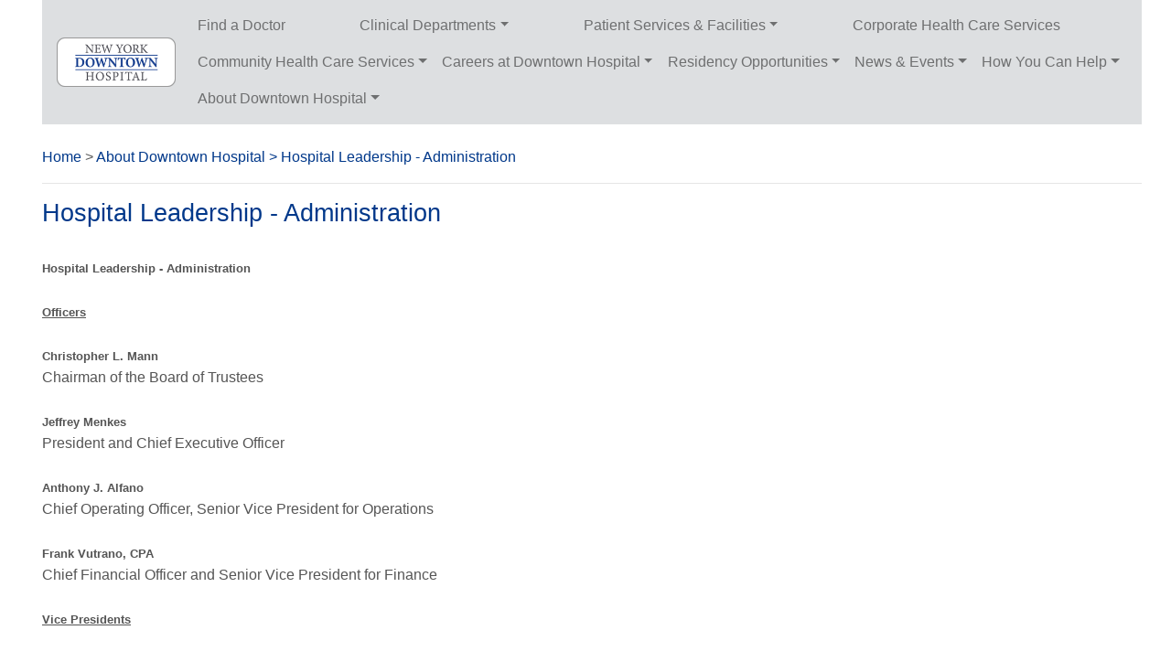

--- FILE ---
content_type: text/html; charset=UTF-8
request_url: https://www.downtownhospital.org/pages/3161/Hospital_Leadership_-_Administration.htm
body_size: 4703
content:

<!doctype html>

 <html>
<head>
	<title>Hospital Leadership - Administration | Downtown Hospital</title>
<meta http-equiv="Content-Type" content="text/html; charset=utf-8">
<meta name="viewport" content="width=device-width, initial-scale=1.0">
<meta property="article:modified_time" content="2024-02-05T14:29:44+00:00" />
<link rel="apple-touch-icon" sizes="180x180" href="/icons/apple-touch-icon.png">
<link rel="icon" type="image/png" sizes="32x32" href="/icons/favicon-32x32.png">
<link rel="icon" type="image/png" sizes="16x16" href="/icons/favicon-16x16.png">
	<style type="text/css">

<!--

#container_positioning { text-align: center; }
#container { text-align: left; margin: 0 auto; }
.fullwidth { width: 95%; }
img{max-width:100%;height:auto;border:0;}

body {font-family: arial,helvetica; font-size: 12px; color: #555555}
td {font-family: arial,helvetica; color: #555555}
input {font-family: arial,helvetica; font-size: 12px; color: #555555}
h1 {font-family: arial,helvetica; color: #00388a; font-size: 1.7rem !important;}
h2 {font-family: arial,helvetica; color: #00388a; font-size: 1.5rem !important;}
.breadcrumbBig {font-family: arial,helvetica; color: #00388a;}
.breadcrumbSmall {font-family: arial,helvetica; color: #00388a;}
a {font-family: arial,helvetica; color: #00388a; text-decoration: underline}
p.special a {font-family: arial,helvetica; color: #00388a; text-decoration: none}
a.special {font-family: arial,helvetica; color: #00388a; text-decoration: none}
p.copy {font-family: arial,helvetica; color: #00388a; text-decoration: none}
form {margin: 0px; padding: 0px;}

table.physicianlist { border: 2px solid #9ed6f3; }
table.physicianlist td, table.physicianlist th { vertical-align: top; padding: 10px 4px; }
table.physicianlist th { font-size: 12px; text-align: left; color: #000; background-color: #deebf1; }
table.physicianlist td { border-top: 2px solid #9ed6f3;  background-color: #eff8f7; }
table.physicianlist tr.alt td { background-color: #deebf1; }
table.physicianlist tr.over td { background-color: #c6e7f5; }
table.physicianlist tr.selected td { background-color: #ffa; }

table.pagination a {font-size: 14px; font-family: arial,helvetica; color: #00388a; text-decoration: none}

span.emailSuccessMsg { display: block; line-height: 175%; font-weight: bold; }

/* for user-allowed-styles in instant editor */
.heading1 {font-family: arial,helvetica; color: #00388a; font-size: 18px }
.heading2 {font-family: arial,helvetica; color: #00388a; font-size: 14px }
.heading3 { font-weight: bold }
.bodycopy { font-family: arial,helvetica; font-size: 12px; color: #555555 }
-->
</style>
<script type="text/javascript" src="/js/jquery.js"></script>





<link rel="stylesheet" type="text/css" href="/print.css" media="print"/>

<link rel="canonical" href="https://www.downtownhospital.org/pages/3161/Hospital_Leadership_-_Administration.htm" />
</head>
<body bgcolor="white">











<div id="container_positioning">

<div id="container" class="fullwidth" style="padding: 0px;">

<table width="100%" border="0" cellpadding="0" cellspacing="0" bordercolor="#cccccc">
<tr valign="top">
<td width="14"></td><td>
<link href="/bootstrap/4.5.2/css/bootstrap.min.css" rel="stylesheet">
 <style>
        .dropdown-menu a {
            font-size: 11px;
            color: #003686;
        }
        .nav-item .nav-link {
            white-space: nowrap;
        }
        .navbar-nav {
            flex-wrap: wrap;
        }
        .navbar-nav > .nav-item {
            flex: 1 0 auto;
        }
        .dropdown-menu {
            position: absolute;
            left: auto;
            right: 0;
        }
		.bg-night {
		background-color: #dddfe1 !important;
		}
    </style>

    <nav class="navbar navbar-expand-lg navbar-light bg-night">
        <a class="navbar-brand" href="/"><img src="/images/header.png" alt="New York Downtown Hospital"></a>
        <button class="navbar-toggler" type="button" data-toggle="collapse" data-target="#navbarNav" aria-controls="navbarNav" aria-expanded="false" aria-label="Toggle navigation">
            <span class="navbar-toggler-icon"></span>
        </button>
        <div class="collapse navbar-collapse" id="navbarNav">
            <ul class="navbar-nav">
                <li class="nav-item"><a class="nav-link" href="/pages/findadoctor/index.htm">Find a Doctor</a></li>
                <li class="nav-item dropdown">
                    <a class="nav-link dropdown-toggle" href="#" id="clinicalDepartments" role="button" data-toggle="dropdown" aria-haspopup="true" aria-expanded="false">Clinical Departments</a>
                    <div class="dropdown-menu" aria-labelledby="clinicalDepartments">
                        <a class="dropdown-item" href="/pages/3082/index.htm">Anesthesia</a>
                        <a class="dropdown-item" href="/pages/3112/index.htm">Clinical Research</a>
                        <a class="dropdown-item" href="/pages/3083/index.htm">Emergency Medicine</a>
                        <a class="dropdown-item" href="/pages/3008/index.htm">Medicine</a>
                        <a class="dropdown-item" href="/pages/6370/index.htm">NY Downtown Hospital Research Department</a>
                        <a class="dropdown-item" href="/pages/3009/index.htm">Obstetrics and Gynecology</a>
                        <a class="dropdown-item" href="/pages/6653/index.htm">Orthopaedic Surgery</a>
                        <a class="dropdown-item" href="/pages/3084/index.htm">Pathology</a>
                        <a class="dropdown-item" href="/pages/3010/index.htm">Pediatrics</a>
                        <a class="dropdown-item" href="/pages/3012/index.htm">Radiology</a>
                        <a class="dropdown-item" href="/pages/3011/index.htm">Surgery</a>
                    </div>
                </li>
                <li class="nav-item dropdown">
                    <a class="nav-link dropdown-toggle" href="#" id="patientServices" role="button" data-toggle="dropdown" aria-haspopup="true" aria-expanded="false">Patient Services &amp; Facilities</a>
                    <div class="dropdown-menu" aria-labelledby="patientServices">
                        <a class="dropdown-item" href="/pages/3088/index.htm">Ambulatory Surgery</a>
                        <a class="dropdown-item" href="/pages/3017/index.htm">Cardiac Rehabilitation</a>
                        <a class="dropdown-item" href="/pages/3089/index.htm">Clinical Trials</a>
                        <a class="dropdown-item" href="/pages/5958/index.htm">Continuum of Care</a>
                        <a class="dropdown-item" href="/pages/3090/index.htm">Emergency Services</a>
                        <a class="dropdown-item" href="/pages/3695/index.htm">Ethics Committee</a>
                        <a class="dropdown-item" href="/pages/6654/index.htm">HIPAA Privacy Notice</a>
                        <a class="dropdown-item" href="/pages/5953/index.htm">Labor and Delivery</a>
                        <a class="dropdown-item" href="/pages/3015/index.htm">NY Downtown Hospital Physician Practices</a>
                        <a class="dropdown-item" href="/pages/3087/index.htm">NY Downtown Ob-Gyn Associates</a>
                        <a class="dropdown-item" href="/pages/3085/index.htm">NY Downtown Surgical Associates</a>
                        <a class="dropdown-item" href="/pages/3021/index.htm">Ophthalmology Services</a>
                        <a class="dropdown-item" href="/pages/6477/index.htm">Orthopaedic and Musculoskeletal Services</a>
                        <a class="dropdown-item" href="/pages/3053/index.htm">Outpatient Clinical Services</a>
                        <a class="dropdown-item" href="/pages/3702/index.htm">Pain Management</a>
                        <a class="dropdown-item" href="/pages/3713/index.htm">Palliative Care for Chronic Illnesses</a>
                        <a class="dropdown-item" href="/pages/3091/index.htm">Peripheral Vascular Laboratory</a>
                        <a class="dropdown-item" href="/pages/3024/index.htm">Physical Rehabilitation</a>
                        <a class="dropdown-item" href="/pages/3026/index.htm">Senior Services</a>
                        <a class="dropdown-item" href="/pages/5835/index.htm">The Vein Center</a>
                        <a class="dropdown-item" href="/pages/6623/index.htm">Wellness &amp; Prevention Center</a>
                        <a class="dropdown-item" href="/pages/6656/index.htm">Women, Infants and Children (WIC)</a>
                        <a class="dropdown-item" href="/pages/5832/index.htm">Wound Treatment Clinic</a>
                    </div>
                </li>
                <li class="nav-item"><a class="nav-link" href="/pages/3006/index.htm">Corporate Health Care Services</a></li>
                <li class="nav-item dropdown">
                    <a class="nav-link dropdown-toggle" href="#" id="communityHealth" role="button" data-toggle="dropdown" aria-haspopup="true" aria-expanded="false">Community Health Care Services</a>
                    <div class="dropdown-menu" aria-labelledby="communityHealth">
                        <a class="dropdown-item" href="/pages/6666/index.htm">Community Health Talks/Workshops</a>
                        <a class="dropdown-item" href="/pages/3033/index.htm">Chinese Community Partnership for Health</a>
                        <a class="dropdown-item" href="/pages/3034/index.htm">Kress Vision Program</a>
                        <a class="dropdown-item" href="/pages/3036/index.htm">Prenatal Care Assistance Program (PCAP)</a>
                        <a class="dropdown-item" href="/pages/3037/index.htm">Women, Infants, and Childrens Program (WIC)</a>
                    </div>
                </li>
                <li class="nav-item dropdown">
                    <a class="nav-link dropdown-toggle" href="#" id="careers" role="button" data-toggle="dropdown" aria-haspopup="true" aria-expanded="false">Careers at Downtown Hospital</a>
                    <div class="dropdown-menu" aria-labelledby="careers">
                        <a class="dropdown-item" href="/pages/3715/index.htm">Available Positions</a>
                        <a class="dropdown-item" href="/pages/3126/index.htm">Nursing Opportunities</a>
                        <a class="dropdown-item" href="/pages/3055/index.htm">FAQs</a>
                    </div>
                </li>
                <li class="nav-item dropdown">
                    <a class="nav-link dropdown-toggle" href="#" id="residencyOpportunities" role="button" data-toggle="dropdown" aria-haspopup="true" aria-expanded="false">Residency Opportunities</a>
                    <div class="dropdown-menu" aria-labelledby="residencyOpportunities">
                        <a class="dropdown-item" href="/pages/6610/index.htm">Podiatry Residency</a>
                        <a class="dropdown-item" href="/pages/3040/index.htm">OB/GYN Residency</a>
                        <a class="dropdown-item" href="/pages/3041/index.htm">Internal Medicine Residency</a>
                    </div>
                </li>
                <li class="nav-item dropdown">
                    <a class="nav-link dropdown-toggle" href="#" id="newsEvents" role="button" data-toggle="dropdown" aria-haspopup="true" aria-expanded="false">News &amp; Events</a>
                    <div class="dropdown-menu" aria-labelledby="newsEvents">
                        <a class="dropdown-item" href="/pages/6645/index.htm">A Healthy Hospital</a>
                        <a class="dropdown-item" href="/pages/6641/index.htm">Annual Gala &#8211; Save the Date</a>
                        <a class="dropdown-item" href="/pages/5869/index.htm">Governor Paterson Announces $5 Million Grant for Wellness and Prevention Center</a>
                        <a class="dropdown-item" href="/pages/5950/index.htm">Healthy &amp; Tasty Chinese Menu Initiative</a>
                        <a class="dropdown-item" href="/pages/6668/index.htm">Hospital Adds Critical Care Transport</a>
                        <a class="dropdown-item" href="/pages/5855/index.htm">Hospital Aids Chinese Earthquake Victims</a>
                        <a class="dropdown-item" href="/pages/6368/index.htm">Hospital Expands Ambulance Fleet</a>
                        <a class="dropdown-item" href="/pages/6672/index.htm">Hospital Features Low dose CT Scan</a>
                        <a class="dropdown-item" href="/pages/6364/index.htm">Hospital Stroke Center Recognized</a>
                        <a class="dropdown-item" href="/pages/6392/index.htm">Hospital Welcomes Dr. Daniel Hunt Colorectal Surgeon</a>
                        <a class="dropdown-item" href="/pages/6390/index.htm">Hospital Welcomes Dr. Kempner: New Chief of Breast Service</a>
                        <a class="dropdown-item" href="/pages/6637/index.htm">Hospital Welcomes Dr. Levinger</a>
                        <a class="dropdown-item" href="/pages/6388/index.htm">Hospital Welcomes Dr. Sun</a>
                        <a class="dropdown-item" href="/pages/6670/index.htm">Hospital welcomes new Cardiologists</a>
                        <a class="dropdown-item" href="/pages/6389/index.htm">Hospital's New MRI Service</a>
                        <a class="dropdown-item" href="/pages/5851/index.htm">Jeffrey Menkes, President and CEO, Announces Joint Commission Accreditation</a>
                        <a class="dropdown-item" href="/pages/5870/index.htm">Moody's Foundation Dedication</a>
                        <a class="dropdown-item" href="/pages/6478/index.htm">NY Downtown Hospital expands Orthopaedic Services for Lower Manhattan community</a>
                        <a class="dropdown-item" href="/pages/5961/index.htm">New York Super Doctors, 2009</a>
                        <a class="dropdown-item" href="/pages/5960/index.htm">Nurses Recognition Week</a>
                        <a class="dropdown-item" href="/pages/5951/index.htm">Orthopedic Surgery Developments at Downtown Hospital</a>
                        <a class="dropdown-item" href="/pages/6628/index.htm">Presentation to the Medicaid Redesign Team</a>
                        <a class="dropdown-item" href="/pages/6665/index.htm">Special Tribute Video</a>
                        <a class="dropdown-item" href="/pages/5962/index.htm">Stavros Niarchos Foundation Dedication</a>
                        <a class="dropdown-item" href="/pages/6669/index.htm">The Prisoner of Room 516</a>
                        <a class="dropdown-item" href="/pages/5891/index.htm">UHF Volunteer Award Ceremony</a>
                        <a class="dropdown-item" href="/pages/6658/index.htm">Undocumented patients linger in hospitals</a>
                        <a class="dropdown-item" href="/pages/6673/index.htm">Weill Cornell Epilepsy at NY Downtown Hospital</a>
                        <a class="dropdown-item" href="/pages/6640/index.htm">Wellness &amp; Prevention Center Grand Opening</a>
                        <a class="dropdown-item" href="/pages/6381/index.htm">Wellness and Prevention</a>
                        <a class="dropdown-item" href="/pages/6453/index.htm">NY Downtown Hospital has earned the Joint Commission's Gold Seal of Approval.</a>
                    </div>
                </li>
                <li class="nav-item dropdown">
                    <a class="nav-link dropdown-toggle" href="#" id="howYouCanHelp" role="button" data-toggle="dropdown" aria-haspopup="true" aria-expanded="false">How You Can Help</a>
                    <div class="dropdown-menu" aria-labelledby="howYouCanHelp">
                        <a class="dropdown-item" href="/pages/5892/index.htm">How to Volunteer</a>
                        <a class="dropdown-item" href="/pages/3706/index.htm">The Elizabeth Blackwell Society</a>
                        <a class="dropdown-item" href="/pages/3095/index.htm">How to Give Blood</a>
                        <a class="dropdown-item" href="/pages/3096/index.htm">How to Become an Organ Donor</a>
                        <a class="dropdown-item" href="/pages/3093/index.htm">Make a Donation</a>
                    </div>
                </li>

                <li class="nav-item dropdown">
                    <a class="nav-link dropdown-toggle" href="#" id="about" role="button" data-toggle="dropdown" aria-haspopup="true" aria-expanded="false">About Downtown Hospital</a>
                    <div class="dropdown-menu" aria-labelledby="about">
                        <a class="dropdown-item" href="/pages/3709/index.htm">150th Anniversary of Downtown Hospital</a>
                        <a class="dropdown-item" href="/pages/5863/index.htm">Community Service Plan</a>
                        <a class="dropdown-item" href="/pages/5853/index.htm">Downtown Hospital Fully Accredited by Joint Commission</a>
                        <a class="dropdown-item" href="/pages/3707/index.htm">Dr. Blackwell - Our Founder</a>
                        <a class="dropdown-item" href="/pages/6479/index.htm">Video: A Patient's Story</a>
                        <a class="dropdown-item" href="/pages/6481/index.htm">Video: New York Downtown Hospital</a>
                        <a class="dropdown-item" href="/pages/5871/index.htm">Video: The Hospital Reports to the Community (2008)</a>
                        <a class="dropdown-item" href="/pages/3049/index.htm">Historical Timeline</a>
                        <a class="dropdown-item" href="/pages/3050/index.htm">Vision, Mission, Values</a>
                        <a class="dropdown-item" href="/pages/6667/index.htm">Communities We Serve</a>
                        <a class="dropdown-item" href="/pages/3156/index.htm">Visiting Us - Directions to Downtown Hospital</a>
                        <a class="dropdown-item" href="/pages/3123/index.htm">NY Downtown Hospital Board of Trustees</a>
                        <a class="dropdown-item" href="/pages/3161/index.htm">Hospital Leadership - Administration</a>
                        <a class="dropdown-item" href="/pages/3139/index.htm">NY Downtown Hospital's Response to September 11, 2001</a>
                        <a class="dropdown-item" href="/pages/3157/index.htm">Video: 9/11 and the new ER</a>
                        <a class="dropdown-item" href="/pages/3705/index.htm">A Brief Overview of Lower Manhattan's Only Hospital</a>
                    </div>
                </li>
            </ul>
        </div>
    </nav>

    <script src="/js/jquery-3.5.1.slim.min.js"></script>
    <script src="/js/popper.min.js"></script>
    <script src="/bootstrap/4.5.2/js/bootstrap.min.js"></script>


</td>
</tr>


<tr valign="top">
<td width="14"></td>
<td height="20">
<br /><a class="breadcrumbSmall" href="/">Home</a> &gt; <a class="breadcrumbBig" href="/pages/3044/About_Downtown_Hospital.htm">About Downtown Hospital</a><span class="breadcrumbSmall"> &gt; </span><span class="breadcrumbSmall">Hospital Leadership - Administration</span><hr /></td>
</tr>

<tr valign="top">
<td width="14"></td><td>


<h1>Hospital Leadership - Administration</h1>
<center>
</center>
<br>
<font size="2"><b>Hospital Leadership - Administration</b></font><br><br><font size="2"><b><u>Officers</u></b></font><br><br><font size="2"><b>Christopher L. Mann</b></font><br>Chairman of the Board of Trustees<br><br><font size="2"><b>Jeffrey Menkes</b></font><br>President and Chief Executive Officer<br><br><font size="2"><b>Anthony J. Alfano</b></font><br>Chief Operating Officer, Senior Vice President for Operations<br><br><font size="2"><b>Frank Vutrano, CPA</b></font><br>Chief Financial Officer and Senior Vice President for Finance<br><br><font size="2"><b><u>Vice Presidents</u></b></font><br><br><font size="2"><b>David Bailey, RN, M.P.A.</b></font><br>Vice President, Quality Management and Regulatory Affairs<br>Interim Chief Nursing Officer <br><br><font size="2"><b>Craig M. Evans, Esq.</b></font><br>Vice President, Support Operations<br>Administrative Director - Peri-Operative Services<br><br><font size="2"><b>Jeanetta Stega, M.D., Ph.D. M.S.N.</b></font><br>Vice President, Research<br>Chairman, IRB<br><br><font size="2"><b>Dawn Tosner</b></font><br>Vice President, Physician Professional Services<br><br><font size="2"><b>Frank Wegner</b></font><br>Vice President, Budget and Reimbursement<br><br><font size="2"><b>Cora Fung</b></font><br>Associate Vice President, Development and Government Relations<br><br><font size="2"><b>Chui Man Lai</b></font><br>Assistant Vice President, Patient Services, Community Outreach,<br>Provider Relations, Marketing and Public Affairs<br><br><br><br>
<center>
<nobr><a href="/pages/3709/150th_Anniversary_of_Downtown_Hospital.htm">150th Anniversary of Downtown Hospital</a></nobr> &nbsp;&nbsp; 
<nobr><a href="/pages/5863/Community_Service_Plan.htm">Community Service Plan</a></nobr> &nbsp;&nbsp; 
<nobr><a href="/pages/5853/Downtown_Hospital_Fully_Accredited_by_Joint_Commission.htm">Downtown Hospital Fully Accredited by Joint Commission</a></nobr> &nbsp;&nbsp; 
<nobr><a href="/pages/3707/Dr._Blackwell_-_Our_Founder.htm">Dr. Blackwell - Our Founder</a></nobr> &nbsp;&nbsp; 

<nobr><a href="/pages/5871/Video__The_Hospital_Reports_to_the_Community_(2008).htm">Video: The Hospital Reports to the Community (2008)</a></nobr> &nbsp;&nbsp; 
<nobr><a href="/pages/3049/Historical_Timeline.htm">Historical Timeline</a></nobr> &nbsp;&nbsp; 
<nobr><a href="/pages/3050/Vision,_Mission,_Values.htm">Vision, Mission, Values</a></nobr> &nbsp;&nbsp; 
<nobr><a href="/pages/6667/Communities_We_Serve.htm">Communities We Serve</a></nobr> &nbsp;&nbsp; 
<nobr><a href="/pages/3156/Visiting_Us_-_Directions_to_Downtown_Hospital.htm">Visiting Us - Directions to Downtown Hospital</a></nobr> &nbsp;&nbsp; 
<nobr><a href="/pages/3123/New_York_Downtown_Hospital_Board_of_Trustees.htm">New York Downtown Hospital Board of Trustees</a></nobr> &nbsp;&nbsp; 
<nobr><a href="/pages/3139/New_York_Downtown_Hospitals_Response_to_September_11_2001.htm">New York Downtown Hospital's Response to September 11, 2001</a></nobr> &nbsp;&nbsp; 
<nobr><a href="/pages/3157/Video__9/11_and_the_new_ER.htm">Video: 9/11 and the new ER</a></nobr> &nbsp;&nbsp; 
<nobr><a href="/pages/3705/A_Brief_Overview_of_Lower_Manhattans_Only_Hospital.htm">A Brief Overview of Lower Manhattan's Only Hospital</a></nobr> &nbsp;&nbsp; 
</center>
</td>

</tr>
<tr><td width="14"></td><td height="12"></td></tr>
</table>



<hr />

<table width="100%" border="0" cellpadding="0" cellspacing="0">
<tr><td height="12"></td></tr>
<tr valign="top">
<td>
<p align="center"><a href="/">Home</a>
 &nbsp; &nbsp; &nbsp;<a href="/pages/3044/About_Downtown_Hospital.htm">About Downtown Hospital</a>
 &nbsp; &nbsp; &nbsp;<a href="/pages/3100/Contact_Us.htm">Contact Us</a>
 &nbsp; &nbsp; &nbsp;<a href="/pages/3101/Privacy_Policy.htm">Privacy Policy</a>
 &nbsp; &nbsp; &nbsp;<a href="/pages/3102/Legal_Statement.htm">Legal Statement</a>
 &nbsp; &nbsp; &nbsp;<a href="/pages/5955/Bids_/_RFP.htm">Bids / RFP</a>
 &nbsp; &nbsp; &nbsp;<a href="/pages/6382/For_Vendors.htm">For Vendors</a>
 
</p>
</td>
</tr>
<tr><td height="12"></td></tr>
<tr valign="top">
<td bgcolor="#cccccc" align="center"><br>

<span class="copy">Copyright &copy; 2026 New York Downtown Hospital. All Rights Reserved.</span><br><br>
</td>
</tr>
</table>
</div>
</div>
</body>
</html>

--- FILE ---
content_type: text/css
request_url: https://www.downtownhospital.org/print.css
body_size: -293
content:
#container { 
	margin: 0px; 
}

#container_positioning {
	text-align: left;
}

.fullwidth {
	width: 7in;
}

#mainnav { display: none; }